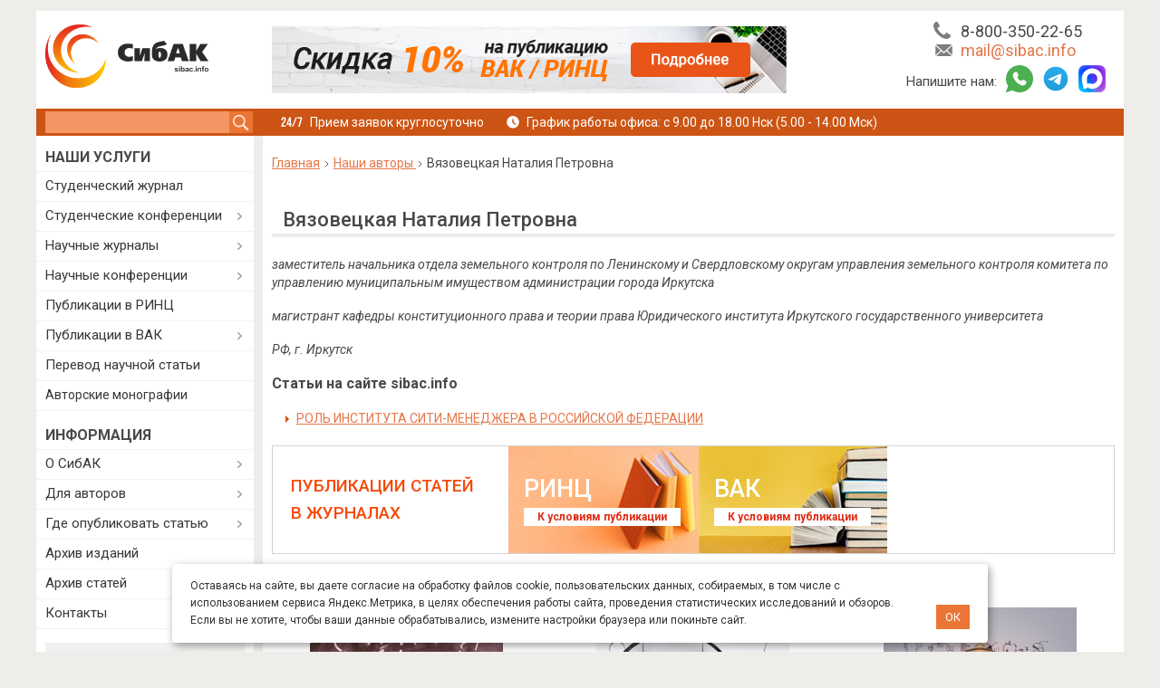

--- FILE ---
content_type: image/svg+xml
request_url: https://sibac.info/sites/all/themes/sibac_new/images/logo.svg
body_size: 16429
content:
<svg width="180" height="70" viewBox="0 0 180 70" fill="none" xmlns="http://www.w3.org/2000/svg" xmlns:xlink="http://www.w3.org/1999/xlink">
<path d="M0 0H180V70H0V0Z" fill="url(#pattern0)"/>
<defs>
<pattern id="pattern0" patternContentUnits="objectBoundingBox" width="1" height="1">
<use xlink:href="#image0" transform="translate(0 -0.00142857) scale(0.00333333 0.00857143)"/>
</pattern>
<image id="image0" width="300" height="117" xlink:href="[data-uri]"/>
</defs>
</svg>
